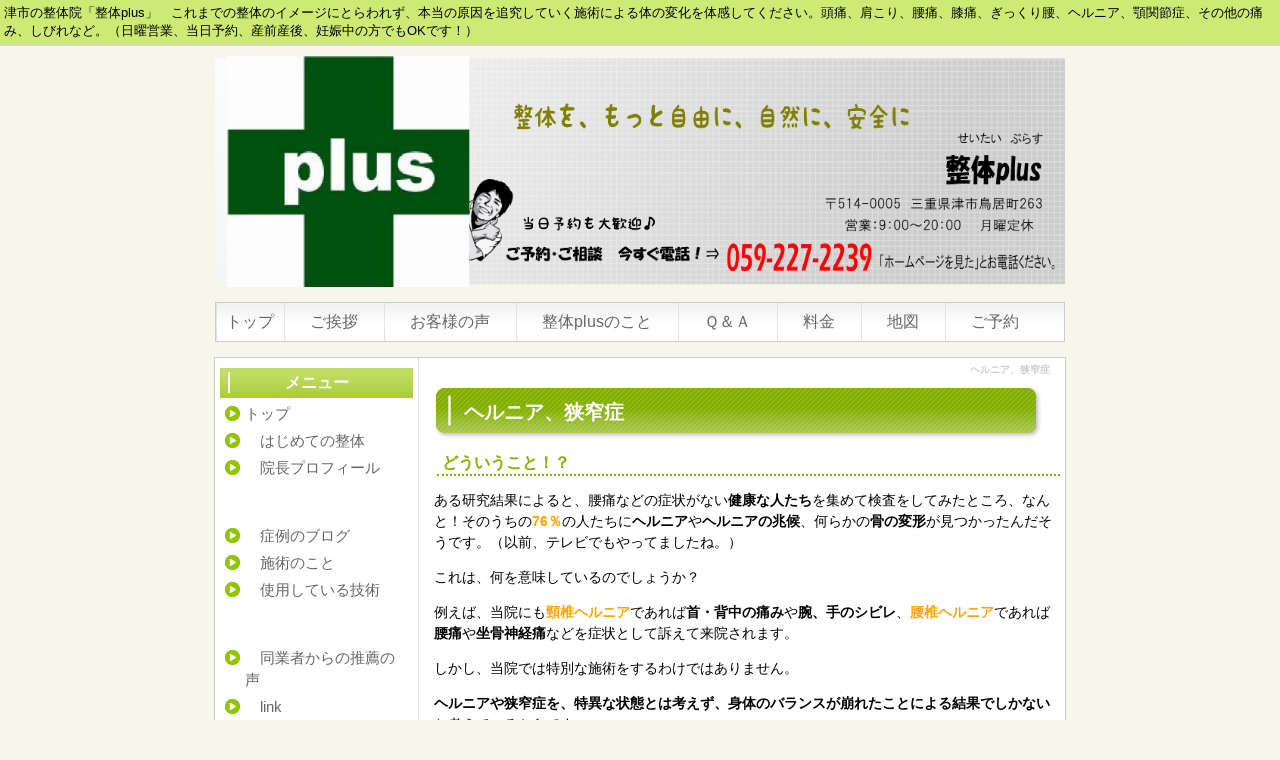

--- FILE ---
content_type: text/html; charset=UTF-8
request_url: http://seitai-plus.info/index_qhm.php?%E3%80%80%E3%83%98%E3%83%AB%E3%83%8B%E3%82%A2%E3%80%81%E7%8B%AD%E7%AA%84%E7%97%87%E3%80%80
body_size: 9906
content:
<!DOCTYPE html>
<html lang="ja">
<head>
 <meta charset="UTF-8">
 <title>　ヘルニア、狭窄症　 - 整体は津市の「整体plus」へ。背骨、骨盤、頭蓋骨、顎関節を矯正し、身体のバランスを改善します。頭痛、肩こり、腰痛などの慢性症状に、無痛の骨盤矯正。　</title>
 <meta name="keywords" content="整体、津市、腰痛、頭痛、肩こり、膝痛、骨盤矯正、骨盤の歪み、顎関節症、顔面矯正、頭蓋骨矯正、顔の歪み、自律神経、産前、産後、妊娠中、無痛、椎間板ヘルニア、頸椎ヘルニア、腰椎ヘルニア" />
 <meta name="description" content="これまでの整体・カイロプラクティック・マッサージに満足してますか？無痛の骨盤矯正で、今までにない体の変化を体感してください。頭痛、腰痛、膝痛、肩こりなど、「いろいろ行ってみたけど良くならない！」「痛いのはイヤ！」「もっと効果を実感したい！」と、そのような方々が集まる整体院です。痛み、シビレのない世界へ！" />
 <link rel="alternate" type="application/rss+xml" title="RSS" href="http://seitai-plus.info/index_qhm.php?cmd=rss" />
 
<link rel="stylesheet" media="screen" href="skin/hokukenstyle/g_wide04/main.css?1627011444">
<link rel="stylesheet" media="print" href="skin/hokukenstyle/g_wide04/main_print.css">
  <meta name="google-site-verification" content="nnSLox2fy0ESiNdUu8D58gK-Py_LV35kZpjKT9t9lo8" />  <script>
if (typeof QHM === "undefined") QHM = {};
QHM = {"window_open":true,"exclude_host_name_regex":"","default_target":"_blank"};
</script><meta name="GENERATOR" content="Quick Homepage Maker; version=7.6.4; haik=false" />
<link rel="canonical" href="http://seitai-plus.info/index_qhm.php?%E3%80%80%E3%83%98%E3%83%AB%E3%83%8B%E3%82%A2%E3%80%81%E7%8B%AD%E7%AA%84%E7%97%87%E3%80%80">
<script src="js/qhm.min.js"></script></head>
<body>
<!-- ◆ Head copy ◆ =====================================================  -->
<div id="headcopy" class="qhm-head-copy">
<h1>津市の整体院「整体plus」　これまでの整体のイメージにとらわれず、本当の原因を追究していく施術による体の変化を体感してください。頭痛、肩こり、腰痛、膝痛、ぎっくり腰、ヘルニア、顎関節症、その他の痛み、しびれなど。（日曜営業、当日予約、産前産後、妊娠中の方でもOKです！）</h1>
</div><!-- END: id:headcopy -->
<div id="wrapper"><!-- ■BEGIN id:wrapper -->
<!-- ◆ Header ◆ ========================================================== -->
<div id="header">
<div id="logo"><a href="http://seitai-plus.info/"><img src="cache/qhm_logo.png?1627011444" alt="整体は津市の「整体plus」へ。背骨、骨盤、頭蓋骨、顎関節を矯正し、身体のバランスを改善します。頭痛、肩こり、腰痛などの慢性症状に、無痛の骨盤矯正。　" title="整体は津市の「整体plus」へ。背骨、骨盤、頭蓋骨、顎関節を矯正し、身体のバランスを改善します。頭痛、肩こり、腰痛などの慢性症状に、無痛の骨盤矯正。　" /></a></div>
</div>
<!-- ◆ Navigator ◆ ======================================================= -->
<div id="navigator">
	
<!-- SITENAVIGATOR CONTENTS START -->
<ul class="list1" ><li><a href="http://seitai-plus.info/index_qhm.php?FrontPage" title="FrontPage">トップ</a></li>
<li><a href="http://seitai-plus.info/index_qhm.php?%E3%80%80%E3%81%94%E6%8C%A8%E6%8B%B6%E3%80%80" title="　ご挨拶　">　ご挨拶　</a></li>
<li><a href="http://seitai-plus.info/index_qhm.php?%E3%80%80%E3%81%8A%E5%AE%A2%E6%A7%98%E3%81%AE%E5%A3%B0%E3%80%80" title="　お客様の声　">　お客様の声　</a></li>
<li><a href="http://seitai-plus.info/index_qhm.php?%E3%80%80%E6%95%B4%E4%BD%93plus%E3%81%AE%E3%81%93%E3%81%A8%E3%80%80" title="　整体plusのこと　">　整体plusのこと　</a></li>
<li><a href="http://seitai-plus.info/index_qhm.php?%E3%80%80%EF%BC%B1%EF%BC%86%EF%BC%A1%E3%80%80" title="　Ｑ＆Ａ　">　Ｑ＆Ａ　</a></li>
<li><a href="http://seitai-plus.info/index_qhm.php?%E3%80%80%E6%96%99%E9%87%91%E3%80%80" title="　料金　">　料金　</a></li>
<li><a href="http://seitai-plus.info/index_qhm.php?%E3%80%80%E5%9C%B0%E5%9B%B3%E3%80%80" title="　地図　">　地図　</a></li>
<li><a href="http://seitai-plus.info/index_qhm.php?%E3%80%80%E3%81%94%E4%BA%88%E7%B4%84%E3%80%80" title="　ご予約　">　ご予約　</a></li></ul>

<!-- SITENAVIGATOR CONTENTS END -->
</div>
<!-- ◆ Content ◆ ========================================================= -->
<div id="main"><!-- ■BEGIN id:main -->
<div id="wrap_content"><!-- ■BEGIN id:wrap_content -->
<div id="content"><!-- ■BEGIN id:content -->
<h2 class="title">　ヘルニア、狭窄症　</h2>
<div id="body"><!-- ■BEGIN id:body -->

<!-- BODYCONTENTS START -->
<h2 id="content_1_0">ヘルニア、狭窄症  <a class="anchor" id="jddb2695" name="jddb2695"></a></h2>

<h4 id="content_1_1">どういうこと！？  <a class="anchor" id="id424985" name="id424985"></a></h4>
<p>ある研究結果によると、腰痛などの症状がない<strong>健康な人たち</strong>を集めて検査をしてみたところ、なんと！そのうちの<span style="color:orange;"  class="qhm-deco"><strong>76％</strong></span>の人たちに<strong>ヘルニア</strong>や<strong>ヘルニアの兆候</strong>、何らかの<strong>骨の変形</strong>が見つかったんだそうです。（以前、テレビでもやってましたね。）</p>
<p>これは、何を意味しているのでしょうか？</p>
<p>例えば、当院にも<span style="color:orange;"  class="qhm-deco"><strong>頸椎ヘルニア</strong></span>であれば<strong>首・背中の痛み</strong>や<strong>腕、手のシビレ</strong>、<span style="color:orange;"  class="qhm-deco"><strong>腰椎ヘルニア</strong></span>であれば<strong>腰痛</strong>や<strong>坐骨神経痛</strong>などを症状として訴えて来院されます。</p>
<p>しかし、当院では特別な施術をするわけではありません。</p>
<p><strong>ヘルニアや狭窄症を、特異な状態とは考えず、身体のバランスが崩れたことによる結果でしかない</strong>と考えているからです。</p>
<p>それでも実際、施術の中で<span style="color:orange;"  class="qhm-deco"><strong>身体のバランスを整えていくと、痛みやシビレが瞬間的に「パッ」と改善される</strong></span>ことがあります。</p>
<p>また、<span style="color:orange;"  class="qhm-deco"><strong>ある体勢をとるだけでも「パッ」と痛みやシビレが消失する</strong></span>ことがあります。</p>
<p>これは何を意味しているのでしょうか？</p>
<p><strong>ヘルニアや狭窄症が「パッ」と治ってしまった</strong>のでしょうか？</p>
<p>そのように考えるには、少しばかり無理があるように思います。<br />
<br class="spacer" /></p>

<h4 id="content_1_2">ヘルニアや狭窄症が、原因の全てではありません。  <a class="anchor" id="q61e7294" name="q61e7294"></a></h4>
<p>整体plusでは、<span style="color:orange;"  class="qhm-deco"><strong>「痛み、しびれ」と「ヘルニアや狭窄症」は必ずしも因果関係にない！</strong></span>と考えています。</p>
<p>ですから、基本的には「身体のバランスを整える」ことを中心にして行い、ヘルニアや狭窄があるからといって特別な施術は行わないのです。</p>
<p><strong>ヘルニアや狭窄のある部位に負担のかかっていた身体のバランスを整え、作り変え、体の治癒力が最大限に発揮される環境を整える</strong>ことを目的としています。</p>
<p>それが結果的には、<span style="color:orange;"  class="qhm-deco"><strong>ヘルニアや狭窄症の治癒にもつながっていく</strong></span>と考えています。</p>
<p>もともと整体plusでは、どのような症状であっても、<span style="color:orange;"  class="qhm-deco"><strong>より根本的な改善</strong></span>をモットーにしております。そのため、症状のある部位には触れずに離れた部位や、症状の原因になっていると考えられる部位から調整していきます。（<!--autolink--><a href="http://seitai-plus.info/index_qhm.php?%E3%80%80%E6%95%B4%E4%BD%93plus%E3%81%AE%E3%81%93%E3%81%A8%E3%80%80" title="　整体plusのこと　">　整体plusのこと　</a><!--/autolink-->）</p>
<p><strong>首や腰を、直接押したり、ひねったりするようなことはありません</strong>ので、そういった点でも<span style="color:orange;"  class="qhm-deco"><strong>安心して施術を受けていただける</strong></span>と思います。<br />
<br class="spacer" /><br />
これらは臨床経験から得られた個人的な見解です。</p>
<p>また、症状として<strong>排尿障害</strong>や<strong>運動麻痺</strong>などがあらわれている場合は、早急な医療機関での受診をお勧めします。<br />
<br class="spacer" /></p>

<h3 id="content_1_3">症例  <a class="anchor" id="r06b0df5" name="r06b0df5"></a></h3>
<p>以下の内容は、<a href="http://seitai-plus.info/index_qhm.php?QBlog" title="QBlog"><strong>症例ブログ</strong></a>より抜粋したものです。</p>

<h4 id="content_1_4">Sさん（20代・女性）  <a class="anchor" id="q9948781" name="q9948781"></a></h4>
<p>一週間前から、立ってられないぐらいの腰痛で、病院へ行ったら「<span style="color:orange;"  class="qhm-deco"><strong>腰椎ヘルニア</strong></span>」と診断されたそうです。</p>
<p>Sさん、病院で「<strong>なんで私、ヘルニアになったんですか？</strong>」って聞いたら「10人に１人ぐらい、そうゆう腰のひとがいるんです。」て、言われたそうです…。</p>
<p>で、ぼくにも「先生、そういうもんなんですか？」って聞くのです。</p>
<p>「え！そんなん聞いたことないし…。」</p>
<p>言葉がありませんでした。</p>
<p>痛みで、まっすぐ立てないSさん。</p>
<p>チョンチョンチョンと<strong>骨盤と腰椎</strong>を調整し、さらに<strong>全身のバランスを整えるため首、顎関節、頭蓋骨</strong>を調整しました。</p>
<p>「Sさん、いいよ。ちょっと立ってみてー。」</p>
<p>「あ…、痛くないですー！先生、凄いー！ゴッドハンドや！」</p>
<p>「よかったね。10人に1人ぐらいは、こういうことがあるんです。笑」</p>
<p>言葉のチカラって、恐いです。</p>
<p>もうSさん、一生このまま痛いままだとあきらめかけてました。</p>
<p><span style="color:orange;"  class="qhm-deco"><strong>私の腰は、そういう腰なんだ…</strong></span>と。</p>
<p>ま、何にしても、楽になってよかったよかった！</p>

<h4 id="content_1_5">Tさん（50代・男性）  <a class="anchor" id="icd71990" name="icd71990"></a></h4>
<p>腰痛の首の痛みにお困りのようで、職場の方にご紹介いただき来院されました。</p>
<p><strong>頸椎ヘルニア</strong>、<strong>腰椎ヘルニア</strong>どちらもあるそうです。</p>
<p>首は動かすときに痛く、腰は常に痛みがある状態でした。</p>
<p>こんなときこそ、<strong>ヘルニアのある首と腰には触れず</strong>に、足首や手首、アゴ、頭蓋骨を調整していくことで<span style="color:orange;"  class="qhm-deco"><strong>全身のバランス</strong></span>を整えていきます。</p>
<p>その結果、施術後には首の痛みも腰も痛みも消失。</p>
<p>最初、無口だったTさんもニコニコでした。</p>
<p>まずは、何より<strong>安全</strong>であること！</p>

<h4 id="content_1_6">40代／男性／会社員  <a class="anchor" id="w224d2b6" name="w224d2b6"></a></h4>
<p>中学生の頃から<strong>腰痛</strong>。10年前に<strong>ヘルニア</strong>と診断され、<strong>手術</strong>を受ける。右脚にあったシビレは良くなったが、その後も腰の痛みは残っているという状態でした。</p>
<p>検査してみると、<strong>右の股関節</strong>、<strong>左の足首</strong>に問題がありそうです。</p>
<p>ご本人には、<strong>日常生活で痛むなどの自覚はありません</strong>でしたが、腰への影響を説明し、この2箇所の状態を目安に施術を進めました。</p>
<p>結果、<span style="color:orange;"  class="qhm-deco"><strong>腰の痛みは消失</strong></span>しました。</p>
<p>こういったケースって、スゴく多いです。</p>
<p><span style="color:orange;"  class="qhm-deco"><strong>腰に原因がないんですから、腰を手術しても、腰を治療しても治るはずがありません</strong></span>。</p>
<p>一時的に改善することはあるかもしれませんが、また同じように<strong>症状の再発</strong>を繰り返します。</p>
<p>腰に限らず、特にヘルニア、狭窄、損傷、炎症などの診断が付くと、その部分に原因があるものと思い込んでしまうんですよねー。</p>
<p>大切なのは、<span style="color:orange;"  class="qhm-deco"><strong>全身との関係性</strong></span>！</p>
<p>例えば、指一本、ぜんぜん関係なさそうなところの小さな歪みが、全身に大きく影響していることだってあるんですから。</p>

<h4 id="content_1_7">60代／女性／主婦  <a class="anchor" id="q368f1bc" name="q368f1bc"></a></h4>
<p>2年前から、痛くなったり痛くなくなったりを繰り返していたが、半年前から痛みが続くので病院へ。<strong>脊柱管狭窄症</strong>との診断を受けて、半年通院しているが良くならないとのことで、ご友人の紹介で来院されました。</p>
<p>立っているだけで、常に左側<strong>のお尻から膝裏にかけて痛み</strong>があり、仰向けで寝ていても同様の状態。お尻を持ち上げようとすると強い痛みがあるので、寝返りも困難です。</p>
<p>検査してみると、<strong>骨盤の歪み</strong>と、<strong>左股関節</strong>の運動制限が顕著でした。</p>
<p>骨盤にもいくつかの関節がありますが、恥骨結合部を矯正すると、左股関節の運動制限は改善されました。</p>
<p>これで、<strong>内腿の筋肉の機能</strong>が正常になりました。</p>
<p>また、仙腸関節を矯正することで、寝返りもスムーズに行えるようになりました。</p>
<p>これで、<strong>お尻の筋肉の機能</strong>が正常になりました。</p>
<p>おおまかな印象で言うならば、巷でよく言われるところの「骨盤の開き」が進行し、固定化されたような状態でした。</p>
<p>本日、初回でしたが、全体的に7割程度の改善でした。</p>
<p>次回までの経過次第ではありますが、4～5回の施術を一区切りとして考えています。</p>
<p><span style="color:orange;"  class="qhm-deco"><strong>ヘルニアや狭窄があっても、痛みの原因は、骨盤や股関節などの他の部位にあるということが少なくありません。</strong></span></p>
<p><strong>ヘルニアや狭窄の原因でもある全身のバランスの崩れや、骨格の歪みを改善することが、そのまま無理のない症状の改善にも繋がります</strong>。<br />
<br class="spacer" /><br />
その他、ヘルニア、狭窄などに関しまして、ご相談やご質問などありましたら、お気軽にお問い合わせください。</p>
<p>TEL : <span style="color:blue;"  class="qhm-deco">059-227-2239</span><br />
mail : seitai-plus@lake.ocn.ne.jp<br />
<br class="spacer" /></p>
<div class="qhm-align-right" style="text-align:right"><p><span style="font-size:12px;color:gray;"  class="qhm-deco">a:2738 t:2 y:1</span></p></div>

<!-- BODYCONTENTS END -->
</div><!-- □END id:body -->
<!-- summary start -->







<!-- summary end --></div><!-- □END id:content -->
</div><!-- □ END id:wrap_content -->
<!-- ◆sidebar◆ ========================================================== -->
<div id="wrap_sidebar"><!-- ■BEGIN id:wrap_sidebar -->
<div id="sidebar">
<!-- ■BEGIN id:menubar -->
<div id="menubar" class="bar">

<!-- MENUBAR CONTENTS START -->
<h2 id="content_3_0">メニュー</h2>

<h3 id="content_3_1"><a href="http://seitai-plus.info/index_qhm.php?FrontPage" title="FrontPage">トップ</a></h3>

<h3 id="content_3_2"><a href="http://seitai-plus.info/index_qhm.php?%E3%80%80%E3%81%AF%E3%81%98%E3%82%81%E3%81%A6%E3%81%AE%E6%95%B4%E4%BD%93%E3%80%80" title="　はじめての整体　">　はじめての整体　</a></h3>

<h3 id="content_3_3"><a href="http://seitai-plus.info/index_qhm.php?%E3%80%80%E9%99%A2%E9%95%B7%E3%83%97%E3%83%AD%E3%83%95%E3%82%A3%E3%83%BC%E3%83%AB%E3%80%80" title="　院長プロフィール　">　院長プロフィール　</a></h3>
<p><br class="spacer" /></p>

<h3 id="content_3_4"><a href="http://seitai-plus.info/index_qhm.php?QBlog" title="QBlog">　症例のブログ</a></h3>

<h3 id="content_3_5"><a href="http://seitai-plus.info/index_qhm.php?%E3%80%80%E6%96%BD%E8%A1%93%E3%81%AE%E3%81%93%E3%81%A8%E3%80%80" title="　施術のこと　">　施術のこと　</a></h3>

<h3 id="content_3_6"><a href="http://seitai-plus.info/index_qhm.php?%E3%80%80%E4%BD%BF%E7%94%A8%E3%81%97%E3%81%A6%E3%81%84%E3%82%8B%E6%8A%80%E8%A1%93%E3%80%80" title="　使用している技術　">　使用している技術　</a></h3>
<p><br class="spacer" /></p>

<h3 id="content_3_7"><a href="http://seitai-plus.info/index_qhm.php?%E3%80%80%E5%90%8C%E6%A5%AD%E8%80%85%E3%81%8B%E3%82%89%E3%81%AE%E6%8E%A8%E8%96%A6%E3%81%AE%E5%A3%B0%E3%80%80" title="　同業者からの推薦の声　">　同業者からの推薦の声　</a></h3>

<h3 id="content_3_8"><a href="http://seitai-plus.info/index_qhm.php?%E3%80%80link%E3%80%80" title="　link　">　link　</a></h3>
<p><br class="spacer" /></p>

<h3 id="content_3_9"><a href="http://seitai-plus.info/index_qhm.php?%E3%80%80%E3%81%8A%E7%9F%A5%E3%82%89%E3%81%9B%20%EF%BC%88%E8%87%A8%E6%99%82%E4%BC%91%E6%A5%AD%E6%97%A5%E3%81%AA%E3%81%A9%EF%BC%89%E3%80%80" title="　お知らせ （臨時休業日など）　">　お知らせ （臨時休業日など）　</a></h3>
<p><br class="spacer" /></p>
<div class="qhm-plugin-calendar2">   <table class="style_calendar" cellspacing="1" border="0" summary="calendar body">
    <tr>
     <td class="style_td_caltop text-center" colspan="7">
      <a href="http://seitai-plus.info/index_qhm.php?plugin=calendar2&amp;file=%E3%80%80%E3%83%98%E3%83%AB%E3%83%8B%E3%82%A2%E3%80%81%E7%8B%AD%E7%AA%84%E7%97%87%E3%80%80&amp;date=202512&amp;view=off">&lt;&lt;</a>
      <strong>2026.1</strong>
      <a href="http://seitai-plus.info/index_qhm.php?plugin=calendar2&amp;file=%E3%80%80%E3%83%98%E3%83%AB%E3%83%8B%E3%82%A2%E3%80%81%E7%8B%AD%E7%AA%84%E7%97%87%E3%80%80&amp;date=202602&amp;view=off">&gt;&gt;</a>
      <br />[<a href="http://seitai-plus.info/index_qhm.php?%E3%80%80%E3%83%98%E3%83%AB%E3%83%8B%E3%82%A2%E3%80%81%E7%8B%AD%E7%AA%84%E7%97%87%E3%80%80">　ヘルニア、狭窄症　</a>]
     </td>
    </tr>
    <tr>
     <td class="style_td_week text-center" width="30" height="30">日</td>
     <td class="style_td_week text-center" width="30" height="30">月</td>
     <td class="style_td_week text-center" width="30" height="30">火</td>
     <td class="style_td_week text-center" width="30" height="30">水</td>
     <td class="style_td_week text-center" width="30" height="30">木</td>
     <td class="style_td_week text-center" width="30" height="30">金</td>
     <td class="style_td_week text-center" width="30" height="30">土</td>
    </tr>
    <tr>
     <td class="style_td_blank">&nbsp;</td>
     <td class="style_td_blank">&nbsp;</td>
     <td class="style_td_blank">&nbsp;</td>
     <td class="style_td_blank">&nbsp;</td>
     <td class="style_td_day text-right">
      <span class="small">1</span>
     </td>
     <td class="style_td_day text-right">
      <span class="small">2</span>
     </td>
     <td class="style_td_sat text-right alert-info">
      <span class="small">3</span>
     </td>
    </tr>
    <tr>
     <td class="style_td_sun text-right alert-danger">
      <span class="small">4</span>
     </td>
     <td class="style_td_day text-right">
      <span class="small">5</span>
     </td>
     <td class="style_td_day text-right">
      <span class="small">6</span>
     </td>
     <td class="style_td_day text-right">
      <span class="small">7</span>
     </td>
     <td class="style_td_day text-right">
      <span class="small">8</span>
     </td>
     <td class="style_td_day text-right">
      <span class="small">9</span>
     </td>
     <td class="style_td_sat text-right alert-info">
      <span class="small">10</span>
     </td>
    </tr>
    <tr>
     <td class="style_td_sun text-right alert-danger">
      <span class="small">11</span>
     </td>
     <td class="style_td_day text-right">
      <span class="small">12</span>
     </td>
     <td class="style_td_day text-right">
      <span class="small">13</span>
     </td>
     <td class="style_td_day text-right">
      <span class="small">14</span>
     </td>
     <td class="style_td_day text-right">
      <span class="small">15</span>
     </td>
     <td class="style_td_day text-right">
      <span class="small">16</span>
     </td>
     <td class="style_td_sat text-right alert-info">
      <span class="small">17</span>
     </td>
    </tr>
    <tr>
     <td class="style_td_sun text-right alert-danger">
      <span class="small">18</span>
     </td>
     <td class="style_td_day text-right">
      <span class="small">19</span>
     </td>
     <td class="style_td_day text-right">
      <span class="small">20</span>
     </td>
     <td class="style_td_day text-right">
      <span class="small">21</span>
     </td>
     <td class="style_td_day text-right">
      <span class="small">22</span>
     </td>
     <td class="style_td_today text-right alert-success">
      <span class="small">23</span>
     </td>
     <td class="style_td_sat text-right alert-info">
      <span class="small">24</span>
     </td>
    </tr>
    <tr>
     <td class="style_td_sun text-right alert-danger">
      <span class="small">25</span>
     </td>
     <td class="style_td_day text-right">
      <span class="small">26</span>
     </td>
     <td class="style_td_day text-right">
      <span class="small">27</span>
     </td>
     <td class="style_td_day text-right">
      <span class="small">28</span>
     </td>
     <td class="style_td_day text-right">
      <span class="small">29</span>
     </td>
     <td class="style_td_day text-right">
      <span class="small">30</span>
     </td>
     <td class="style_td_sat text-right alert-info">
      <span class="small">31</span>
     </td>
    </tr>
   </table>
</div>
<p><br class="spacer" /></p>

<h3 id="content_3_10"><a href="http://seitai-plus.info/index_qhm.php?%E3%80%80%E3%81%8A%E5%AE%A2%E6%A7%98%E3%81%AE%E5%A3%B0%E3%80%80" title="　お客様の声　">　お客様の声　</a></h3>

<h3 id="content_3_11"><a href="http://seitai-plus.info/index_qhm.php?%E3%80%80%E6%95%B4%E4%BD%93plus%E3%81%AE%E3%81%93%E3%81%A8%E3%80%80" title="　整体plusのこと　">　整体plusのこと　</a></h3>

<h3 id="content_3_12"><a href="http://seitai-plus.info/index_qhm.php?%E3%80%80%EF%BC%B1%EF%BC%86%EF%BC%A1%E3%80%80" title="　Ｑ＆Ａ　">　Ｑ＆Ａ　</a></h3>

<h3 id="content_3_13"><a href="http://seitai-plus.info/index_qhm.php?%E3%80%80%E6%96%99%E9%87%91%E3%80%80" title="　料金　">　料金　</a></h3>

<h3 id="content_3_14"><a href="http://seitai-plus.info/index_qhm.php?%E3%80%80%E5%9C%B0%E5%9B%B3%E3%80%80" title="　地図　">　地図　</a></h3>

<h3 id="content_3_15"><a href="http://seitai-plus.info/index_qhm.php?%E3%80%80%E3%81%94%E4%BA%88%E7%B4%84%E3%80%80" title="　ご予約　">　ご予約　</a></h3>
<p><br class="spacer" /></p>

<h2 id="content_3_16">topic</h2>

<h3 id="content_3_17"><a href="http://seitai-plus.info/index_qhm.php?%E3%80%80%E9%A1%8E%E9%96%A2%E7%AF%80%E7%97%87%E3%80%80" title="　顎関節症　">　顎関節症　</a></h3>

<h3 id="content_3_18"><a href="http://seitai-plus.info/index_qhm.php?%E3%80%80%E8%85%B0%E7%97%9B%E3%80%80" title="　腰痛　">　腰痛　</a></h3>

<h3 id="content_3_19"><a href="http://seitai-plus.info/index_qhm.php?%E3%80%80%E8%82%A1%E9%96%A2%E7%AF%80%E7%97%9B%E3%80%80" title="　股関節痛　">　股関節痛　</a></h3>

<h3 id="content_3_20"><a href="http://seitai-plus.info/index_qhm.php?%E3%80%80%E8%86%9D%E7%97%9B%E3%80%80" title="　膝痛　">　膝痛　</a></h3>

<h3 id="content_3_21"><a href="http://seitai-plus.info/index_qhm.php?%E3%80%80%E8%82%A9%E7%97%9B%E3%80%80" title="　肩痛　">　肩痛　</a></h3>

<h3 id="content_3_22"><a href="http://seitai-plus.info/index_qhm.php?%E3%80%80%E9%A6%96%E7%97%9B%E3%80%80" title="　首痛　">　首痛　</a></h3>

<h3 id="content_3_23"><a href="http://seitai-plus.info/index_qhm.php?%E3%80%80%E9%A0%AD%E7%97%9B%E3%80%80" title="　頭痛　">　頭痛　</a></h3>

<h3 id="content_3_24"><a href="http://seitai-plus.info/index_qhm.php?%E3%80%80%E3%82%81%E3%81%BE%E3%81%84%E3%80%80" title="　めまい　">　めまい　</a></h3>

<h3 id="content_3_25"><a href="http://seitai-plus.info/index_qhm.php?%E3%80%80%E8%82%A9%E3%81%93%E3%82%8A%E3%80%80" title="　肩こり　">　肩こり　</a></h3>

<h3 id="content_3_26"><a href="http://seitai-plus.info/index_qhm.php?%E3%80%80%E6%A4%8E%E9%96%93%E6%9D%BF%E3%83%98%E3%83%AB%E3%83%8B%E3%82%A2%E3%80%81%E8%84%8A%E6%9F%B1%E7%AE%A1%E7%8B%AD%E7%AA%84%E7%97%87%E3%80%80" title="　椎間板ヘルニア、脊柱管狭窄症　">　椎間板ヘルニア、脊柱管狭窄症　</a></h3>

<h3 id="content_3_27"><a href="http://seitai-plus.info/index_qhm.php?%E3%80%80%E3%81%8E%E3%81%A3%E3%81%8F%E3%82%8A%E8%85%B0%E3%80%80" title="　ぎっくり腰　">　ぎっくり腰　</a></h3>

<h3 id="content_3_28"><a href="http://seitai-plus.info/index_qhm.php?%E3%80%80%E8%85%B0%E6%A4%8E%E5%88%86%E9%9B%A2%E7%97%87%E3%80%80" title="　腰椎分離症　">　腰椎分離症　</a></h3>

<h3 id="content_3_29"><a href="http://seitai-plus.info/index_qhm.php?%E3%80%80%E3%82%AA%E3%82%B9%E3%82%B0%E3%83%83%E3%83%89%E3%80%80" title="　オスグッド　">　オスグッド　</a></h3>

<h3 id="content_3_30"><a href="http://seitai-plus.info/index_qhm.php?%E3%80%80%E3%82%B9%E3%83%88%E3%83%AC%E3%83%BC%E3%83%88%E3%83%8D%E3%83%83%E3%82%AF%E3%80%80" title="　ストレートネック　">　ストレートネック　</a></h3>

<h3 id="content_3_31"><a href="http://seitai-plus.info/index_qhm.php?%E3%80%80%E5%89%AF%E8%85%8E%E7%96%B2%E5%8A%B4%E3%80%80" title="　副腎疲労　">　副腎疲労　</a></h3>
<p><br class="spacer" /></p>

<h3 id="content_3_32"><a href="http://seitai-plus.info/index_qhm.php?%E3%80%80%E8%85%B0%E7%97%9B%E3%81%A8%E8%85%B9%E7%AD%8B%E3%80%80" title="　腰痛と腹筋　">　腰痛と腹筋　</a></h3>

<h3 id="content_3_33"><a href="http://seitai-plus.info/index_qhm.php?%E3%80%80%E8%85%B0%E7%97%9B%E3%81%A8%E9%A1%8E%E9%96%A2%E7%AF%80%E3%80%80" title="　腰痛と顎関節　">　腰痛と顎関節　</a></h3>
<p><br class="spacer" /></p>

<h3 id="content_3_34"><a href="http://seitai-plus.info/index_qhm.php?%E3%80%80%E5%A7%BF%E5%8B%A2%E3%81%A8%E5%99%9B%E3%81%BF%E7%99%96%E3%80%80" title="　姿勢と噛み癖　">　姿勢と噛み癖　</a></h3>
<p><br class="spacer" /></p>

<h3 id="content_3_35"><a href="http://seitai-plus.info/index_qhm.php?%E3%80%80%E9%AA%A8%E7%9B%A4%E3%81%AE%E3%81%93%E3%81%A8%E3%80%80" title="　骨盤のこと　">　骨盤のこと　</a></h3>

<h3 id="content_3_36"><a href="http://seitai-plus.info/index_qhm.php?%E3%80%80%E5%A5%B3%E6%80%A7%E3%81%A8%E9%AA%A8%E7%9B%A4%E3%80%80" title="　女性と骨盤　">　女性と骨盤　</a></h3>

<h3 id="content_3_37"><a href="http://seitai-plus.info/index_qhm.php?%E3%80%80%E9%A1%94%E3%81%AE%E6%AD%AA%E3%81%BF%E3%80%80" title="　顔の歪み　">　顔の歪み　</a></h3>

<h3 id="content_3_38"><a href="http://seitai-plus.info/index_qhm.php?%E3%80%80%E9%A0%AD%E8%93%8B%E9%AA%A8%E7%9F%AF%E6%AD%A3%E3%80%80" title="　頭蓋骨矯正　">　頭蓋骨矯正　</a></h3>

<h3 id="content_3_39"><a href="http://seitai-plus.info/index_qhm.php?%E3%80%80%E5%B0%8F%E9%A1%94%E7%9F%AF%E6%AD%A3%E3%80%80" title="　小顔矯正　">　小顔矯正　</a></h3>
<p><br class="spacer" /></p>

<h3 id="content_3_40"><a href="http://seitai-plus.info/index_qhm.php?%E3%80%80%E3%82%BB%E3%83%AB%E3%83%95%E3%82%B1%E3%82%A2%E3%80%80" title="　セルフケア　">　セルフケア　</a></h3>
<p><br class="spacer" /></p>

<h3 id="content_3_41"><a href="http://seitai-plus.info/index_qhm.php?%E3%80%80%E7%9B%B4%E3%82%8B%E6%B2%BB%E3%82%8B%E3%80%80" title="　直る治る　">　直る治る　</a></h3>

<h3 id="content_3_42"><a href="http://seitai-plus.info/index_qhm.php?%E3%80%80%E7%97%9B%E3%81%BF%E3%81%AE%E3%81%93%E3%81%A8%E3%80%80" title="　痛みのこと　">　痛みのこと　</a></h3>

<h3 id="content_3_43"><a href="http://seitai-plus.info/index_qhm.php?%E3%80%80%E5%A7%BF%E5%8B%A2%E3%81%AE%E3%81%93%E3%81%A8%E3%80%80" title="　姿勢のこと　">　姿勢のこと　</a></h3>

<h3 id="content_3_44"><a href="http://seitai-plus.info/index_qhm.php?%E3%80%80%E8%87%AA%E5%BE%8B%E7%A5%9E%E7%B5%8C%E3%81%AE%E3%81%93%E3%81%A8%E3%80%80" title="　自律神経のこと　">　自律神経のこと　</a></h3>

<h3 id="content_3_45"><a href="http://seitai-plus.info/index_qhm.php?%E3%80%80%E3%81%8A%E8%96%AC%E3%81%AE%E3%81%93%E3%81%A8%E3%80%80" title="　お薬のこと　">　お薬のこと　</a></h3>

<h3 id="content_3_46"><a href="http://seitai-plus.info/index_qhm.php?%E3%80%80%E5%B0%B1%E5%AF%9D%E3%81%AE%E3%81%93%E3%81%A8%E3%80%80" title="　就寝のこと　">　就寝のこと　</a></h3>

<h3 id="content_3_47"><a href="http://seitai-plus.info/index_qhm.php?%E3%80%80%E9%81%8B%E5%8B%95%E3%81%AE%E3%81%93%E3%81%A8%E3%80%80" title="　運動のこと　">　運動のこと　</a></h3>
<p><br class="spacer" /></p>

<h3 id="content_3_48"><a href="http://seitai-plus.info/index_qhm.php?%E3%80%80%E5%AD%90%E3%81%A9%E3%82%82%E6%95%B4%E4%BD%93%E3%80%80" title="　子ども整体　">　子ども整体　</a></h3>

<h3 id="content_3_49"><a href="http://seitai-plus.info/index_qhm.php?%E3%80%80%E3%82%B9%E3%83%9D%E3%83%BC%E3%83%84%E9%9A%9C%E5%AE%B3%E3%80%80" title="　スポーツ障害　">　スポーツ障害　</a></h3>

<h3 id="content_3_50"><a href="http://seitai-plus.info/index_qhm.php?%E3%80%80%E6%95%B4%E4%BD%93%E9%99%A2%E3%81%A8%E6%8E%A5%E9%AA%A8%E9%99%A2%E3%80%80" title="　整体院と接骨院　">　整体院と接骨院　</a></h3>

<!-- MENUBAR CONTENTS END -->

</div>
<!-- □END id:menubar --></div><!-- □END id:sidebar -->
</div><!-- □END id:wrap_sidebar -->
<div id="main_dummy" style="clear:both;"></div>
</div><!-- □END id:main -->
<!-- ◆ navigator2 ◆ ========================================================== -->
<div id="navigator2"><!-- ■BEGIN id:navigator2 -->
	
<!-- SITENAVIGATOR2 CONTENTS START -->
<p><a href="#navigator">↑ページのトップへ</a> / <a href="http://seitai-plus.info/index_qhm.php?FrontPage" title="FrontPage">トップ</a> / <a href="http://seitai-plus.info/index_qhm.php?%E3%80%80%E3%81%8A%E5%AE%A2%E6%A7%98%E3%81%AE%E5%A3%B0%E3%80%80" title="　お客様の声　">　お客様の声　</a> / <a href="http://seitai-plus.info/index_qhm.php?%E3%80%80%E6%95%B4%E4%BD%93plus%E3%81%AE%E3%81%93%E3%81%A8%E3%80%80" title="　整体plusのこと　">　整体plusのこと　</a> / <a href="http://seitai-plus.info/index_qhm.php?%E3%80%80%E6%96%BD%E8%A1%93%E3%81%AE%E3%81%93%E3%81%A8%E3%80%80" title="　施術のこと　">　施術のこと　</a> / <a href="http://seitai-plus.info/index_qhm.php?%E3%80%80%EF%BC%B1%EF%BC%86%EF%BC%A1%E3%80%80" title="　Ｑ＆Ａ　">　Ｑ＆Ａ　</a> / <a href="http://seitai-plus.info/index_qhm.php?%E3%80%80%E6%96%99%E9%87%91%E3%80%80" title="　料金　">　料金　</a> / <a href="http://seitai-plus.info/index_qhm.php?%E3%80%80%E5%9C%B0%E5%9B%B3%E3%80%80" title="　地図　">　地図　</a> / <a href="http://seitai-plus.info/index_qhm.php?%E3%80%80%E3%81%94%E4%BA%88%E7%B4%84%E3%80%80" title="　ご予約　">　ご予約　</a></p>

<!-- SITENAVIGATOR2 CONTENTS END -->
</div><!-- □END id:navigator2 -->
<!-- ◆ Footer ◆ ========================================================== -->
<div id="footer"><!-- ■BEGIN id:footer -->
<div id="copyright"><!-- ■BEGIN id:copyright -->
<p> Copyright &copy; 2026 <a href="">サイト管理者名</a> All Rights Reserved.<br />
 三重県津市鳥居町263，059-227-2239</p>
</div><!-- □END id:copyright -->
<!-- ◆ Toobar ◆ ========================================================== -->
</div><!-- □END id:footer -->
<!-- ◆ END ◆ ============================================================= -->
</div><!-- □END id:wrapper -->
<!-- ■　QHM copy right■ ============================================== -->
<div id="licence">
<p>powered by <strong><a href="https://haik-cms.jp/">HAIK</a> 7.6.4</strong><br /> based on <a href="http://pukiwiki.sourceforge.jp/">PukiWiki</a> 1.4.7  License is <a href="http://www.gnu.org/licenses/gpl.html">GPL</a>. <a href="index_qhm.php?cmd=qhmauth">HAIK</a> </p><!-- ■　W3C ロゴ■ ============================================== -->
<p style="text-align:right; margin-top:5px;">
    <a href="http://seitai-plus.info/index_qhm.php?cmd=rss&amp;ver=1.0"><img src="image/rss.png" width="36" height="14" alt="最新の更新 RSS" title="最新の更新 RSS" /></a>&nbsp; 
    <a href="http://validator.w3.org/check?uri=referer"><img
        src="image/valid-xhtml10.png"
        alt="Valid XHTML 1.0 Transitional" height="31" width="88" /></a>
</p>
</div>
<!-- ■　アクセスタグ■ ============================================== -->
<script>
$("#body, [role=main]").fitVids({ignore:""});
</script></body>
</html>


--- FILE ---
content_type: text/css
request_url: http://seitai-plus.info/skin/hokukenstyle/g_wide04/main.css?1627011444
body_size: 2913
content:
@import url(plugin.css);

a:link {
color:#2971B0;
text-decoration:none;
}

a:visited {
text-decoration:none;
}

a:hover {
color:#2971B0;
text-decoration:underline;
}

blockquote {
padding-left:.3em;
margin:1em 2em;
}

body {
text-align:center;
font-size:14px;
color:#000;
background-color: #F6F6EA;
	font-family: '�q���M�m�p�S Pro W3','Hiragino Kaku Gothic Pro','���C���I',Meiryo,'�l�r �o�S�V�b�N',sans-serif;
margin:0;
}

dd {
margin:2px 0 5px 20px;
}

div.ie5 {
text-align:center;
}

em {
font-style:italic;
}

h1 {
  font-size:13px;
  font-weight:400;
  color:#000;
  margin:0;
  padding:2px;
}

hr {
border-top:2px solid #999;
margin:5px 0;
}

img {
vertical-align:middle;
border:none;
}

pre {
white-space:pre-wrap;
word-wrap:break-word;
overflow:auto;
background-color:#fff;
border-top:#666 1px solid;
border-right:#889 2px solid;
border-bottom:#889 2px solid;
border-left:#666 1px solid;
color:#000;
margin:15px;
padding:.5em;
}

span.handline {
padding-bottom:.2em;
background-image:url(line.gif);
background-repeat:repeat-x;
background-position:bottom;
}

span.noexists {
color:#33F;
background-color:#FFFACC;
}

span.noexists a {
color:#33F;
}

span.size1 {
font-size:xx-small;
}

span.size2 {
font-size:x-small;
}

span.size3 {
font-size:small;
}

span.size4 {
font-size:medium;
}

span.size5 {
font-size:large;
}

span.size6 {
font-size:x-large;
}

span.size7 {
font-size:xx-large;
}

strong {
font-weight:700;
}

tfoot td.style_td {
color:inherit;
background-color:#eee;
border-color:#333;
}

tfoot th.style_th {
color:inherit;
background-color:#eee;
border-color:#333;
}

thead td.style_td {
color:inherit;
background-color:#eee;
border-color:#333;
}

thead th.style_th {
color:inherit;
background-color:#eee;
border-color:#333;
}

#body {
width:100%;
line-height:1.5em;
word-break:normal;
}

#body del {
color:#444;
}

#body h1 {
line-height:1em;
margin:5px 0;
}

#body h1 a {
text-decoration:none;
}

#body h2 {
line-height:50px;
color:#fff;
font-size:20px;
background-image:url(body_h2.png);
background-repeat:no-repeat;
background-position:left center;
border:none;
margin:5px 0 5px;
padding:5px 0 5px 30px;
}

#body h2 a {
text-decoration:none;
color:#fff;
}

#body h2 a:hover {
color:#eee8aa;
}

#body h2.calender {
color:#83AF00;
font-size:16px;
background:none;
border-style:none;
padding:3px 5px;
line-height:1em;
}

#body h2.calender a {
color:#A3D900;
}

#body h2.calender a:hover {
color:#B6F200;
}

#body h3 {
line-height:2em;
color:#83AF00;
font-size:16px;
background-color:transparent;
border-left: 4px solid #83af00;
margin:15px 5px 0 10px;
padding:0 0 0 10px;
}

#body h3 a {
text-decoration:none;
color:#A3D900;
}

#body h3 a:hover {
color:#B6F200;
}

#body h4 {
line-height:1em;
color:#83AF00;
font-size:16px;
background:none;
border:none;
border-bottom:dotted 2px #83AF00;
margin:10px 0 0 3px;
padding:3px 5px;
}

#body h4 a {
text-decoration:none;
color:#A3D900;
}

#body h4 a:hover {
color:#B6F200;
}

#body input {
line-height:1em;
}

#body ol.list1 {
padding-left:16px;
margin-left:16px;
margin-top:1em;
margin-bottom:1em;
list-style-type:decimal;
}

#body ol.list2 {
padding-left:16px;
margin-left:16px;
list-style-type:lower-roman;
}

#body ol.list3 {
padding-left:16px;
margin-left:16px;
list-style-type:lower-alpha;
}

#body strong {
font-weight:700;
}

#body strong a {
font-weight:700;
}

#body table {
max-width:100%;
word-break:normal;
word-wrap:break-word;
border-color:#666;
}

#body textarea {
max-width:100%;
}

#body ul {
margin:5px 0 5px 30px;
}

#body ul ul {
margin-left:30px;
}

#body ul.list1 {
padding-left:16px;
margin-left:16px;
margin-top:1em;
margin-bottom:1em;
list-style-image:url(list_list1.gif);
}

#body ul.list2 {
padding-left:16px;
margin-left:16px;
list-style-image:url(list_list2.gif);
}

#body ul.list3 {
padding-left:16px;
margin-left:16px;
list-style-image:url(list_list3.gif);
}

#content {
border:none;
padding:0 5px 15px 15px;
background-color: #fff;
}

#content h2.title {
text-align:right;
font-size:10px;
margin:0;
padding-top:5px;
color: #ccc;
}

#content h2.title a {
text-decoration:none;
}

#content h2.title a:hover {
text-decoration:none;
}

#copyright {
text-align:center;
font-size:13px;
}

#copyright p {
margin:0;
}

#footer {
  width:100%;
  color:#666;
  background-color:#B4D841;
  margin:0;
  padding:10px 0;
  height: 50px;
  border-top: 1px #FFFBE2 solid;
}

#footer a {
text-decoration:none;
color:#666;
}

#footer a:hover {
color:#fff;
}

#headcopy {
  text-align:left;
  margin-left:auto;
  margin-right:auto;
  padding:2px;
  background-color:#CDEA75;
  border-bottom: 2px #DDD7C4 solid;
}

#header {
  width: 850px;
  background-color:#f6f6ea;
  margin-right: auto;
  margin-left: auto;
  margin-top: 10px;
  margin-bottom: 15px;
}

#header a {
  text-decoration:none;
}

#lastmodified {
text-align:right;
color:#777;
font-size:12px;
margin:10px 0 0;
}

#logo {
text-align:center;
font-size:25px;
background-color:#f6f6ea;
padding:0;
}

#logo a {
text-decoration:none;
color:#630;
}

#logo a:hover {
text-decoration:none;
color:#ccc;
background:none;
}

#logo img {
width:850px;
}

#logo_text {
text-align:left;
font-size:24px;
font-weight:400;
background-color:#f6f6ea;
background-image:url(bg_logo.png);
background-repeat:no-repeat;
background-position:left center;
padding:0;
height:200px;
}

#logo_text a {
padding:14px 0 10px 25px;
display:block;
text-decoration:none;
color:#fff;
}

#logo_text a:hover {
text-decoration:none;
color:#eee;
background:none;
}

#logo_text p {
margin-top:10px;
}

#menubar {
color:#666;
background-color:#fff;
border-right: 1px dotted #ccc;
margin:0;
}

#navigator {
  background-image:url(bg_navi.png);
  background-repeat:repeat;
  background-color: transparent;
  line-height:40px;
  font-size:16px;
  font-weight: normal;
  margin-right: auto;
  margin-left: auto;
  margin-top:0;
  margin-bottom:0;
  padding:0;
  width:850px;
}

#navigator * {
margin:0;
padding:0;
}

#navigator a {
text-decoration:none;
color:#666;
}

#navigator a:hover {
color:#B5E133;
background:none;
}

#navigator p {
margin-left:10px;
color:#eee;
}

#navigator ul {
height:40px;
list-style:none;
margin:0;
padding:0;
  border-right: 1px solid #ccc;
  border-left: 1px solid #ccc;
}

#navigator ul li {
float:left;
text-align:center;
list-style-type:none;
background:url(navi_li.gif) no-repeat;
background-position:left 50%;
margin:0;
padding:0;
}

#navigator ul li a {
display:block;
padding:0 10px 0 10px;
}

#navigator ul li.focus {
  background-image:url(bg_navi_focus.png);
  background-repeat:repeat-x;
  background-color: transparent;
  background-position:0 0;
  color: #fff;
}

#navigator ul li.focus a{
  color: #fff;
}

#navigator2 {
clear:both;
width:100%;
text-align:center;
padding:10px 0;
background-color:#f6f6ea;
width: 850px;
margin-left:auto;
margin-right:auto;
}

#note {
padding-bottom:5px;
border-bottom:solid 1px #999;
}

#sidebar {
color:#666;
margin:0;
}

#summary {
clear:both;
padding-left:5px;
color:#666;
border-left:solid 4px #999;
margin:45px 0 0;
}

#toolbar {
text-align:center;
font-size:11px;
padding:3px 0;
}

#main {
  width: 850px;
  margin-right: auto;
  margin-left: auto;
  background-color:#fff;
  border: solid 1px #ccc;
  margin-top: 15px;
}

#wrap_content {
  width:76%;
  float:right;
  overflow:hidden;
}

#wrap_sidebar {
width:24%;
float:left;
overflow:hidden;
border:none;
}

#wrapper {
  width:100%;
  text-align:left;
  margin-right: auto;
  margin-left: auto;
  margin-bottom:0;
  border:none;
  background-color:#F6F6EA;
}

.bar {
line-height:1.3em;
word-break:normal;
padding:5px;
}

.bar a {
color:#666;
}

.bar a:hover {
color:#f99;
text-decoration:none;
}

.bar div.jumpmenu {
display:none;
}

.bar h1 {
font-size:1em;
font-weight:700;
margin:1px 0 0;
}

.bar h2 {
line-height:30px;
font-size:16px;
text-align:center;
color:#fff;
background:none;
background-image:url(bar_h2.png);
background-position:left top;
background-repeat:repeat;
margin:5px 0 5px;
padding:0 6px 0 6px;
}

.bar h2 a {
display:block;
width:100%;
color:#fff;
text-decoration:none;
margin:0 -2px 0 -5px;
padding:0 2px 0 5px;
}

.bar h2 a:hover {
color:#83af00;
text-decoration:underline;
padding:0 2px 0 5px;
}

.bar h3 {
line-height:1.5em;
font-size:15px;
font-weight: normal;
color:#666;
background-image:url(bar_h3.gif);
background-position:left top;
background-repeat:no-repeat;
margin:5px 5px;
padding:0 0 0 20px;
}

.bar h3 a {
display:block;
width:100%;
color:#666;
text-decoration:none;
margin:0 0 0 -15px;
padding:0 0 0 15px;
}

.bar h3 a:hover {
color:#ccc;
text-decoration:underline;
padding:0 0 0 15px;
}

.bar h3.focus {
  background-image:url(bar_h3_focus.gif);
  background-repeat:no-repeat;
  background-position:0 top;
  background-color: #F6F6EA;
  color: #B5E133;
}

.bar h3.focus a{
  color: #B5E133;
}

.bar h4 {
line-height:1.2em;
color:#666;
background-image:url(bar_h4.gif);
background-position:5% top;
background-repeat:no-repeat;
font-size:1em;
font-weight: normal;
margin:5px 0;
padding:0 0 0 30px;
}

.bar h4 a {
display:block;
width:100%;
color:#666;
text-decoration:none;
margin:0 0 0 -23px;
padding:0 0 0 23px;
}

.bar h4 a:hover {
color:#ccc;
text-decoration:underline;
padding:0 0 0 23px;
}

.bar h4.focus {
  background-image:url(bar_h4_focus.gif);
  background-repeat:no-repeat;
  background-position:5% top;
  background-color: #F6F6EA;
  color: #B5E133;
}

.bar h4.focus a{
  color: #B5E133;
}

.bar h5 {
line-height:30px;
font-size:16px;
text-align:center;
color:#fff;
background:none;
background-image:url(bar_h2.png);
background-position:left top;
background-repeat:repeat;
margin:5px 0 5px;
padding:0 6px 0 6px;
}

.bar h5 a {
display:block;
width:100%;
color:#fff;
text-decoration:none;
margin:0 -2px 0 -5px;
padding:0 2px 0 5px;
}

.bar h5 a:hover {
color:#83af00;
text-decoration:underline;
padding:0 2px 0 5px;
}

.bar img {
margin:0 auto;
padding:0;
}

.bar li {
list-style-type:none;
}

.bar ul {
margin:0;
padding:2px 2px 5px 10px;
}

.bar ul.list1 li {
margin-left:0;
}

.bar ul.list2 li {
margin-left:0;
}

.bar ul.list3 li {
margin-left:0;
}

.small {
font-size:80%;
}

.style_table {
text-align:left;
border:0;
color:inherit;
background-color:#3F4B17;
border-color:#333;
margin:auto;
padding:0;
}

.style_td {
color:inherit;
background-color:#fff;
border-color:#333;
margin:1px;
padding:5px;
}

.style_th {
text-align:center;
color:#556b2f;
  background-color: transparent;
  background-image: url(side.gif);
  background-repeat: repeat;
  background-position: left top;
  margin:1px;
  padding:5px;
}

/* licence 
----------------------------------------*/
#licence {
  margin: 0;
  padding: 10px 5px 5px 0;
  background-color: #B4D841;
  font-size:10px;
  text-align:right;
  color:#666;
}

#licence a,
#licence a:hover{
	text-decoration:none;
	color:#666;
}

#licence p{
  margin: 0;
}


--- FILE ---
content_type: text/css
request_url: http://seitai-plus.info/skin/hokukenstyle/g_wide04/main.css
body_size: 2913
content:
@import url(plugin.css);

a:link {
color:#2971B0;
text-decoration:none;
}

a:visited {
text-decoration:none;
}

a:hover {
color:#2971B0;
text-decoration:underline;
}

blockquote {
padding-left:.3em;
margin:1em 2em;
}

body {
text-align:center;
font-size:14px;
color:#000;
background-color: #F6F6EA;
	font-family: '�q���M�m�p�S Pro W3','Hiragino Kaku Gothic Pro','���C���I',Meiryo,'�l�r �o�S�V�b�N',sans-serif;
margin:0;
}

dd {
margin:2px 0 5px 20px;
}

div.ie5 {
text-align:center;
}

em {
font-style:italic;
}

h1 {
  font-size:13px;
  font-weight:400;
  color:#000;
  margin:0;
  padding:2px;
}

hr {
border-top:2px solid #999;
margin:5px 0;
}

img {
vertical-align:middle;
border:none;
}

pre {
white-space:pre-wrap;
word-wrap:break-word;
overflow:auto;
background-color:#fff;
border-top:#666 1px solid;
border-right:#889 2px solid;
border-bottom:#889 2px solid;
border-left:#666 1px solid;
color:#000;
margin:15px;
padding:.5em;
}

span.handline {
padding-bottom:.2em;
background-image:url(line.gif);
background-repeat:repeat-x;
background-position:bottom;
}

span.noexists {
color:#33F;
background-color:#FFFACC;
}

span.noexists a {
color:#33F;
}

span.size1 {
font-size:xx-small;
}

span.size2 {
font-size:x-small;
}

span.size3 {
font-size:small;
}

span.size4 {
font-size:medium;
}

span.size5 {
font-size:large;
}

span.size6 {
font-size:x-large;
}

span.size7 {
font-size:xx-large;
}

strong {
font-weight:700;
}

tfoot td.style_td {
color:inherit;
background-color:#eee;
border-color:#333;
}

tfoot th.style_th {
color:inherit;
background-color:#eee;
border-color:#333;
}

thead td.style_td {
color:inherit;
background-color:#eee;
border-color:#333;
}

thead th.style_th {
color:inherit;
background-color:#eee;
border-color:#333;
}

#body {
width:100%;
line-height:1.5em;
word-break:normal;
}

#body del {
color:#444;
}

#body h1 {
line-height:1em;
margin:5px 0;
}

#body h1 a {
text-decoration:none;
}

#body h2 {
line-height:50px;
color:#fff;
font-size:20px;
background-image:url(body_h2.png);
background-repeat:no-repeat;
background-position:left center;
border:none;
margin:5px 0 5px;
padding:5px 0 5px 30px;
}

#body h2 a {
text-decoration:none;
color:#fff;
}

#body h2 a:hover {
color:#eee8aa;
}

#body h2.calender {
color:#83AF00;
font-size:16px;
background:none;
border-style:none;
padding:3px 5px;
line-height:1em;
}

#body h2.calender a {
color:#A3D900;
}

#body h2.calender a:hover {
color:#B6F200;
}

#body h3 {
line-height:2em;
color:#83AF00;
font-size:16px;
background-color:transparent;
border-left: 4px solid #83af00;
margin:15px 5px 0 10px;
padding:0 0 0 10px;
}

#body h3 a {
text-decoration:none;
color:#A3D900;
}

#body h3 a:hover {
color:#B6F200;
}

#body h4 {
line-height:1em;
color:#83AF00;
font-size:16px;
background:none;
border:none;
border-bottom:dotted 2px #83AF00;
margin:10px 0 0 3px;
padding:3px 5px;
}

#body h4 a {
text-decoration:none;
color:#A3D900;
}

#body h4 a:hover {
color:#B6F200;
}

#body input {
line-height:1em;
}

#body ol.list1 {
padding-left:16px;
margin-left:16px;
margin-top:1em;
margin-bottom:1em;
list-style-type:decimal;
}

#body ol.list2 {
padding-left:16px;
margin-left:16px;
list-style-type:lower-roman;
}

#body ol.list3 {
padding-left:16px;
margin-left:16px;
list-style-type:lower-alpha;
}

#body strong {
font-weight:700;
}

#body strong a {
font-weight:700;
}

#body table {
max-width:100%;
word-break:normal;
word-wrap:break-word;
border-color:#666;
}

#body textarea {
max-width:100%;
}

#body ul {
margin:5px 0 5px 30px;
}

#body ul ul {
margin-left:30px;
}

#body ul.list1 {
padding-left:16px;
margin-left:16px;
margin-top:1em;
margin-bottom:1em;
list-style-image:url(list_list1.gif);
}

#body ul.list2 {
padding-left:16px;
margin-left:16px;
list-style-image:url(list_list2.gif);
}

#body ul.list3 {
padding-left:16px;
margin-left:16px;
list-style-image:url(list_list3.gif);
}

#content {
border:none;
padding:0 5px 15px 15px;
background-color: #fff;
}

#content h2.title {
text-align:right;
font-size:10px;
margin:0;
padding-top:5px;
color: #ccc;
}

#content h2.title a {
text-decoration:none;
}

#content h2.title a:hover {
text-decoration:none;
}

#copyright {
text-align:center;
font-size:13px;
}

#copyright p {
margin:0;
}

#footer {
  width:100%;
  color:#666;
  background-color:#B4D841;
  margin:0;
  padding:10px 0;
  height: 50px;
  border-top: 1px #FFFBE2 solid;
}

#footer a {
text-decoration:none;
color:#666;
}

#footer a:hover {
color:#fff;
}

#headcopy {
  text-align:left;
  margin-left:auto;
  margin-right:auto;
  padding:2px;
  background-color:#CDEA75;
  border-bottom: 2px #DDD7C4 solid;
}

#header {
  width: 850px;
  background-color:#f6f6ea;
  margin-right: auto;
  margin-left: auto;
  margin-top: 10px;
  margin-bottom: 15px;
}

#header a {
  text-decoration:none;
}

#lastmodified {
text-align:right;
color:#777;
font-size:12px;
margin:10px 0 0;
}

#logo {
text-align:center;
font-size:25px;
background-color:#f6f6ea;
padding:0;
}

#logo a {
text-decoration:none;
color:#630;
}

#logo a:hover {
text-decoration:none;
color:#ccc;
background:none;
}

#logo img {
width:850px;
}

#logo_text {
text-align:left;
font-size:24px;
font-weight:400;
background-color:#f6f6ea;
background-image:url(bg_logo.png);
background-repeat:no-repeat;
background-position:left center;
padding:0;
height:200px;
}

#logo_text a {
padding:14px 0 10px 25px;
display:block;
text-decoration:none;
color:#fff;
}

#logo_text a:hover {
text-decoration:none;
color:#eee;
background:none;
}

#logo_text p {
margin-top:10px;
}

#menubar {
color:#666;
background-color:#fff;
border-right: 1px dotted #ccc;
margin:0;
}

#navigator {
  background-image:url(bg_navi.png);
  background-repeat:repeat;
  background-color: transparent;
  line-height:40px;
  font-size:16px;
  font-weight: normal;
  margin-right: auto;
  margin-left: auto;
  margin-top:0;
  margin-bottom:0;
  padding:0;
  width:850px;
}

#navigator * {
margin:0;
padding:0;
}

#navigator a {
text-decoration:none;
color:#666;
}

#navigator a:hover {
color:#B5E133;
background:none;
}

#navigator p {
margin-left:10px;
color:#eee;
}

#navigator ul {
height:40px;
list-style:none;
margin:0;
padding:0;
  border-right: 1px solid #ccc;
  border-left: 1px solid #ccc;
}

#navigator ul li {
float:left;
text-align:center;
list-style-type:none;
background:url(navi_li.gif) no-repeat;
background-position:left 50%;
margin:0;
padding:0;
}

#navigator ul li a {
display:block;
padding:0 10px 0 10px;
}

#navigator ul li.focus {
  background-image:url(bg_navi_focus.png);
  background-repeat:repeat-x;
  background-color: transparent;
  background-position:0 0;
  color: #fff;
}

#navigator ul li.focus a{
  color: #fff;
}

#navigator2 {
clear:both;
width:100%;
text-align:center;
padding:10px 0;
background-color:#f6f6ea;
width: 850px;
margin-left:auto;
margin-right:auto;
}

#note {
padding-bottom:5px;
border-bottom:solid 1px #999;
}

#sidebar {
color:#666;
margin:0;
}

#summary {
clear:both;
padding-left:5px;
color:#666;
border-left:solid 4px #999;
margin:45px 0 0;
}

#toolbar {
text-align:center;
font-size:11px;
padding:3px 0;
}

#main {
  width: 850px;
  margin-right: auto;
  margin-left: auto;
  background-color:#fff;
  border: solid 1px #ccc;
  margin-top: 15px;
}

#wrap_content {
  width:76%;
  float:right;
  overflow:hidden;
}

#wrap_sidebar {
width:24%;
float:left;
overflow:hidden;
border:none;
}

#wrapper {
  width:100%;
  text-align:left;
  margin-right: auto;
  margin-left: auto;
  margin-bottom:0;
  border:none;
  background-color:#F6F6EA;
}

.bar {
line-height:1.3em;
word-break:normal;
padding:5px;
}

.bar a {
color:#666;
}

.bar a:hover {
color:#f99;
text-decoration:none;
}

.bar div.jumpmenu {
display:none;
}

.bar h1 {
font-size:1em;
font-weight:700;
margin:1px 0 0;
}

.bar h2 {
line-height:30px;
font-size:16px;
text-align:center;
color:#fff;
background:none;
background-image:url(bar_h2.png);
background-position:left top;
background-repeat:repeat;
margin:5px 0 5px;
padding:0 6px 0 6px;
}

.bar h2 a {
display:block;
width:100%;
color:#fff;
text-decoration:none;
margin:0 -2px 0 -5px;
padding:0 2px 0 5px;
}

.bar h2 a:hover {
color:#83af00;
text-decoration:underline;
padding:0 2px 0 5px;
}

.bar h3 {
line-height:1.5em;
font-size:15px;
font-weight: normal;
color:#666;
background-image:url(bar_h3.gif);
background-position:left top;
background-repeat:no-repeat;
margin:5px 5px;
padding:0 0 0 20px;
}

.bar h3 a {
display:block;
width:100%;
color:#666;
text-decoration:none;
margin:0 0 0 -15px;
padding:0 0 0 15px;
}

.bar h3 a:hover {
color:#ccc;
text-decoration:underline;
padding:0 0 0 15px;
}

.bar h3.focus {
  background-image:url(bar_h3_focus.gif);
  background-repeat:no-repeat;
  background-position:0 top;
  background-color: #F6F6EA;
  color: #B5E133;
}

.bar h3.focus a{
  color: #B5E133;
}

.bar h4 {
line-height:1.2em;
color:#666;
background-image:url(bar_h4.gif);
background-position:5% top;
background-repeat:no-repeat;
font-size:1em;
font-weight: normal;
margin:5px 0;
padding:0 0 0 30px;
}

.bar h4 a {
display:block;
width:100%;
color:#666;
text-decoration:none;
margin:0 0 0 -23px;
padding:0 0 0 23px;
}

.bar h4 a:hover {
color:#ccc;
text-decoration:underline;
padding:0 0 0 23px;
}

.bar h4.focus {
  background-image:url(bar_h4_focus.gif);
  background-repeat:no-repeat;
  background-position:5% top;
  background-color: #F6F6EA;
  color: #B5E133;
}

.bar h4.focus a{
  color: #B5E133;
}

.bar h5 {
line-height:30px;
font-size:16px;
text-align:center;
color:#fff;
background:none;
background-image:url(bar_h2.png);
background-position:left top;
background-repeat:repeat;
margin:5px 0 5px;
padding:0 6px 0 6px;
}

.bar h5 a {
display:block;
width:100%;
color:#fff;
text-decoration:none;
margin:0 -2px 0 -5px;
padding:0 2px 0 5px;
}

.bar h5 a:hover {
color:#83af00;
text-decoration:underline;
padding:0 2px 0 5px;
}

.bar img {
margin:0 auto;
padding:0;
}

.bar li {
list-style-type:none;
}

.bar ul {
margin:0;
padding:2px 2px 5px 10px;
}

.bar ul.list1 li {
margin-left:0;
}

.bar ul.list2 li {
margin-left:0;
}

.bar ul.list3 li {
margin-left:0;
}

.small {
font-size:80%;
}

.style_table {
text-align:left;
border:0;
color:inherit;
background-color:#3F4B17;
border-color:#333;
margin:auto;
padding:0;
}

.style_td {
color:inherit;
background-color:#fff;
border-color:#333;
margin:1px;
padding:5px;
}

.style_th {
text-align:center;
color:#556b2f;
  background-color: transparent;
  background-image: url(side.gif);
  background-repeat: repeat;
  background-position: left top;
  margin:1px;
  padding:5px;
}

/* licence 
----------------------------------------*/
#licence {
  margin: 0;
  padding: 10px 5px 5px 0;
  background-color: #B4D841;
  font-size:10px;
  text-align:right;
  color:#666;
}

#licence a,
#licence a:hover{
	text-decoration:none;
	color:#666;
}

#licence p{
  margin: 0;
}
